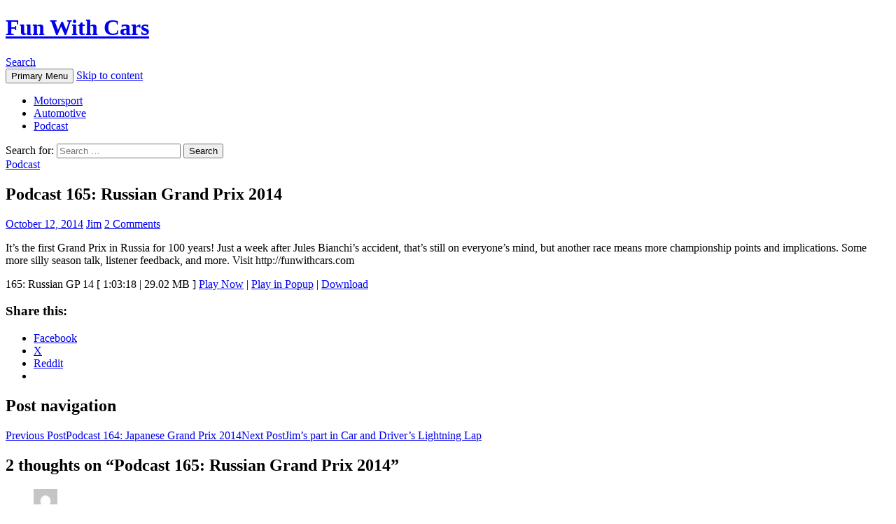

--- FILE ---
content_type: text/html; charset=UTF-8
request_url: http://funwithcars.com/165/
body_size: 15623
content:
<!DOCTYPE html>
<!--[if IE 7]>
<html class="ie ie7" dir="ltr" lang="en-US" prefix="og: https://ogp.me/ns#">
<![endif]-->
<!--[if IE 8]>
<html class="ie ie8" dir="ltr" lang="en-US" prefix="og: https://ogp.me/ns#">
<![endif]-->
<!--[if !(IE 7) & !(IE 8)]><!-->
<html dir="ltr" lang="en-US" prefix="og: https://ogp.me/ns#">
<!--<![endif]-->
<head>
	<meta charset="UTF-8">
	<meta name="viewport" content="width=device-width">
	<title>Podcast 165: Russian Grand Prix 2014 – Fun With Cars</title>
	<link rel="profile" href="https://gmpg.org/xfn/11">
	<link rel="pingback" href="http://funwithcars.com/xmlrpc.php">
	<!--[if lt IE 9]>
	<script src="http://funwithcars.com/wp-content/themes/twentyfourteen/js/html5.js?ver=3.7.0"></script>
	<![endif]-->
	
		<!-- All in One SEO 4.9.2 - aioseo.com -->
	<meta name="description" content="It&#039;s the first Grand Prix in Russia for 100 years! Just a week after Jules Bianchi&#039;s accident, that&#039;s still on everyone&#039;s mind, but another race means more championship points and implications. Some more silly season talk, listener feedback, and more. Visit http://funwithcars.com" />
	<meta name="robots" content="max-image-preview:large" />
	<meta name="author" content="Jim"/>
	<link rel="canonical" href="http://funwithcars.com/165/" />
	<meta name="generator" content="All in One SEO (AIOSEO) 4.9.2" />
		<meta property="og:locale" content="en_US" />
		<meta property="og:site_name" content="Fun With Cars – Motorsport For Enthusiasts." />
		<meta property="og:type" content="article" />
		<meta property="og:title" content="Podcast 165: Russian Grand Prix 2014 – Fun With Cars" />
		<meta property="og:description" content="It&#039;s the first Grand Prix in Russia for 100 years! Just a week after Jules Bianchi&#039;s accident, that&#039;s still on everyone&#039;s mind, but another race means more championship points and implications. Some more silly season talk, listener feedback, and more. Visit http://funwithcars.com" />
		<meta property="og:url" content="http://funwithcars.com/165/" />
		<meta property="article:published_time" content="2014-10-12T19:54:57+00:00" />
		<meta property="article:modified_time" content="2014-10-12T19:54:57+00:00" />
		<meta property="article:publisher" content="https://www.facebook.com/fwcars" />
		<meta name="twitter:card" content="summary" />
		<meta name="twitter:site" content="@fun_with_cars" />
		<meta name="twitter:title" content="Podcast 165: Russian Grand Prix 2014 – Fun With Cars" />
		<meta name="twitter:description" content="It&#039;s the first Grand Prix in Russia for 100 years! Just a week after Jules Bianchi&#039;s accident, that&#039;s still on everyone&#039;s mind, but another race means more championship points and implications. Some more silly season talk, listener feedback, and more. Visit http://funwithcars.com" />
		<meta name="twitter:creator" content="@fun_with_cars" />
		<meta name="twitter:image" content="http://funwithcars.com/wp-content/uploads/2017/12/Fun-With-Cars-Logo-e1616515242285.jpg" />
		<meta name="twitter:label1" content="Written by" />
		<meta name="twitter:data1" content="Jim" />
		<script type="application/ld+json" class="aioseo-schema">
			{"@context":"https:\/\/schema.org","@graph":[{"@type":"BlogPosting","@id":"http:\/\/funwithcars.com\/165\/#blogposting","name":"Podcast 165: Russian Grand Prix 2014 \u2013 Fun With Cars","headline":"Podcast 165: Russian Grand Prix 2014","author":{"@id":"http:\/\/funwithcars.com\/author\/jimlau\/#author"},"publisher":{"@id":"http:\/\/funwithcars.com\/#organization"},"image":{"@type":"ImageObject","url":"http:\/\/funwithcars.com\/wp-content\/uploads\/2017\/12\/cropped-Fun-With-Cars-Logo.jpg","@id":"http:\/\/funwithcars.com\/#articleImage","width":512,"height":512},"datePublished":"2014-10-12T15:54:57-04:00","dateModified":"2014-10-12T15:54:57-04:00","inLanguage":"en-US","commentCount":2,"mainEntityOfPage":{"@id":"http:\/\/funwithcars.com\/165\/#webpage"},"isPartOf":{"@id":"http:\/\/funwithcars.com\/165\/#webpage"},"articleSection":"Podcast"},{"@type":"BreadcrumbList","@id":"http:\/\/funwithcars.com\/165\/#breadcrumblist","itemListElement":[{"@type":"ListItem","@id":"http:\/\/funwithcars.com#listItem","position":1,"name":"Home","item":"http:\/\/funwithcars.com","nextItem":{"@type":"ListItem","@id":"http:\/\/funwithcars.com\/category\/fwcpodcast\/#listItem","name":"Podcast"}},{"@type":"ListItem","@id":"http:\/\/funwithcars.com\/category\/fwcpodcast\/#listItem","position":2,"name":"Podcast","item":"http:\/\/funwithcars.com\/category\/fwcpodcast\/","nextItem":{"@type":"ListItem","@id":"http:\/\/funwithcars.com\/165\/#listItem","name":"Podcast 165: Russian Grand Prix 2014"},"previousItem":{"@type":"ListItem","@id":"http:\/\/funwithcars.com#listItem","name":"Home"}},{"@type":"ListItem","@id":"http:\/\/funwithcars.com\/165\/#listItem","position":3,"name":"Podcast 165: Russian Grand Prix 2014","previousItem":{"@type":"ListItem","@id":"http:\/\/funwithcars.com\/category\/fwcpodcast\/#listItem","name":"Podcast"}}]},{"@type":"Organization","@id":"http:\/\/funwithcars.com\/#organization","name":"Fun With Cars","description":"Motorsport For Enthusiasts.","url":"http:\/\/funwithcars.com\/","logo":{"@type":"ImageObject","url":"http:\/\/funwithcars.com\/wp-content\/uploads\/2017\/12\/cropped-Fun-With-Cars-Logo.jpg","@id":"http:\/\/funwithcars.com\/165\/#organizationLogo","width":512,"height":512},"image":{"@id":"http:\/\/funwithcars.com\/165\/#organizationLogo"},"sameAs":["https:\/\/www.facebook.com\/fwcars","https:\/\/twitter.com\/fun_with_cars"]},{"@type":"Person","@id":"http:\/\/funwithcars.com\/author\/jimlau\/#author","url":"http:\/\/funwithcars.com\/author\/jimlau\/","name":"Jim","image":{"@type":"ImageObject","@id":"http:\/\/funwithcars.com\/165\/#authorImage","url":"https:\/\/secure.gravatar.com\/avatar\/e2356ec45456f6eca3f3488ed7329373398b49108671f2794d49c448e118c7cc?s=96&d=mm&r=g","width":96,"height":96,"caption":"Jim"}},{"@type":"WebPage","@id":"http:\/\/funwithcars.com\/165\/#webpage","url":"http:\/\/funwithcars.com\/165\/","name":"Podcast 165: Russian Grand Prix 2014 \u2013 Fun With Cars","description":"It's the first Grand Prix in Russia for 100 years! Just a week after Jules Bianchi's accident, that's still on everyone's mind, but another race means more championship points and implications. Some more silly season talk, listener feedback, and more. Visit http:\/\/funwithcars.com","inLanguage":"en-US","isPartOf":{"@id":"http:\/\/funwithcars.com\/#website"},"breadcrumb":{"@id":"http:\/\/funwithcars.com\/165\/#breadcrumblist"},"author":{"@id":"http:\/\/funwithcars.com\/author\/jimlau\/#author"},"creator":{"@id":"http:\/\/funwithcars.com\/author\/jimlau\/#author"},"datePublished":"2014-10-12T15:54:57-04:00","dateModified":"2014-10-12T15:54:57-04:00"},{"@type":"WebSite","@id":"http:\/\/funwithcars.com\/#website","url":"http:\/\/funwithcars.com\/","name":"Fun With Cars","description":"Motorsport For Enthusiasts.","inLanguage":"en-US","publisher":{"@id":"http:\/\/funwithcars.com\/#organization"}}]}
		</script>
		<!-- All in One SEO -->

<link rel='dns-prefetch' href='//secure.gravatar.com' />
<link rel='dns-prefetch' href='//www.googletagmanager.com' />
<link rel='dns-prefetch' href='//stats.wp.com' />
<link rel='dns-prefetch' href='//fonts.googleapis.com' />
<link rel='dns-prefetch' href='//v0.wordpress.com' />
<link rel='dns-prefetch' href='//jetpack.wordpress.com' />
<link rel='dns-prefetch' href='//s0.wp.com' />
<link rel='dns-prefetch' href='//public-api.wordpress.com' />
<link rel='dns-prefetch' href='//0.gravatar.com' />
<link rel='dns-prefetch' href='//1.gravatar.com' />
<link rel='dns-prefetch' href='//2.gravatar.com' />
<link rel='dns-prefetch' href='//pagead2.googlesyndication.com' />
<link href='https://fonts.gstatic.com' crossorigin rel='preconnect' />
<link rel="alternate" type="application/rss+xml" title="Fun With Cars &raquo; Feed" href="http://funwithcars.com/feed/" />
<link rel="alternate" type="application/rss+xml" title="Fun With Cars &raquo; Comments Feed" href="http://funwithcars.com/comments/feed/" />
<link rel="alternate" type="application/rss+xml" title="Fun With Cars &raquo; Podcast 165: Russian Grand Prix 2014 Comments Feed" href="http://funwithcars.com/165/feed/" />
<link rel="alternate" title="oEmbed (JSON)" type="application/json+oembed" href="http://funwithcars.com/wp-json/oembed/1.0/embed?url=http%3A%2F%2Ffunwithcars.com%2F165%2F" />
<link rel="alternate" title="oEmbed (XML)" type="text/xml+oembed" href="http://funwithcars.com/wp-json/oembed/1.0/embed?url=http%3A%2F%2Ffunwithcars.com%2F165%2F&#038;format=xml" />
<style id='wp-img-auto-sizes-contain-inline-css'>
img:is([sizes=auto i],[sizes^="auto," i]){contain-intrinsic-size:3000px 1500px}
/*# sourceURL=wp-img-auto-sizes-contain-inline-css */
</style>

<link rel='stylesheet' id='twentyfourteen-jetpack-css' href='http://funwithcars.com/wp-content/plugins/jetpack/modules/theme-tools/compat/twentyfourteen.css?ver=15.3.1' media='all' />
<style id='wp-emoji-styles-inline-css'>

	img.wp-smiley, img.emoji {
		display: inline !important;
		border: none !important;
		box-shadow: none !important;
		height: 1em !important;
		width: 1em !important;
		margin: 0 0.07em !important;
		vertical-align: -0.1em !important;
		background: none !important;
		padding: 0 !important;
	}
/*# sourceURL=wp-emoji-styles-inline-css */
</style>
<link rel='stylesheet' id='wp-block-library-css' href='http://funwithcars.com/wp-includes/css/dist/block-library/style.min.css?ver=6.9' media='all' />
<style id='wp-block-code-inline-css'>
.wp-block-code{box-sizing:border-box}.wp-block-code code{
  /*!rtl:begin:ignore*/direction:ltr;display:block;font-family:inherit;overflow-wrap:break-word;text-align:initial;white-space:pre-wrap
  /*!rtl:end:ignore*/}
/*# sourceURL=http://funwithcars.com/wp-includes/blocks/code/style.min.css */
</style>
<style id='wp-block-code-theme-inline-css'>
.wp-block-code{border:1px solid #ccc;border-radius:4px;font-family:Menlo,Consolas,monaco,monospace;padding:.8em 1em}
/*# sourceURL=http://funwithcars.com/wp-includes/blocks/code/theme.min.css */
</style>
<style id='global-styles-inline-css'>
:root{--wp--preset--aspect-ratio--square: 1;--wp--preset--aspect-ratio--4-3: 4/3;--wp--preset--aspect-ratio--3-4: 3/4;--wp--preset--aspect-ratio--3-2: 3/2;--wp--preset--aspect-ratio--2-3: 2/3;--wp--preset--aspect-ratio--16-9: 16/9;--wp--preset--aspect-ratio--9-16: 9/16;--wp--preset--color--black: #000;--wp--preset--color--cyan-bluish-gray: #abb8c3;--wp--preset--color--white: #fff;--wp--preset--color--pale-pink: #f78da7;--wp--preset--color--vivid-red: #cf2e2e;--wp--preset--color--luminous-vivid-orange: #ff6900;--wp--preset--color--luminous-vivid-amber: #fcb900;--wp--preset--color--light-green-cyan: #7bdcb5;--wp--preset--color--vivid-green-cyan: #00d084;--wp--preset--color--pale-cyan-blue: #8ed1fc;--wp--preset--color--vivid-cyan-blue: #0693e3;--wp--preset--color--vivid-purple: #9b51e0;--wp--preset--color--green: #24890d;--wp--preset--color--dark-gray: #2b2b2b;--wp--preset--color--medium-gray: #767676;--wp--preset--color--light-gray: #f5f5f5;--wp--preset--gradient--vivid-cyan-blue-to-vivid-purple: linear-gradient(135deg,rgb(6,147,227) 0%,rgb(155,81,224) 100%);--wp--preset--gradient--light-green-cyan-to-vivid-green-cyan: linear-gradient(135deg,rgb(122,220,180) 0%,rgb(0,208,130) 100%);--wp--preset--gradient--luminous-vivid-amber-to-luminous-vivid-orange: linear-gradient(135deg,rgb(252,185,0) 0%,rgb(255,105,0) 100%);--wp--preset--gradient--luminous-vivid-orange-to-vivid-red: linear-gradient(135deg,rgb(255,105,0) 0%,rgb(207,46,46) 100%);--wp--preset--gradient--very-light-gray-to-cyan-bluish-gray: linear-gradient(135deg,rgb(238,238,238) 0%,rgb(169,184,195) 100%);--wp--preset--gradient--cool-to-warm-spectrum: linear-gradient(135deg,rgb(74,234,220) 0%,rgb(151,120,209) 20%,rgb(207,42,186) 40%,rgb(238,44,130) 60%,rgb(251,105,98) 80%,rgb(254,248,76) 100%);--wp--preset--gradient--blush-light-purple: linear-gradient(135deg,rgb(255,206,236) 0%,rgb(152,150,240) 100%);--wp--preset--gradient--blush-bordeaux: linear-gradient(135deg,rgb(254,205,165) 0%,rgb(254,45,45) 50%,rgb(107,0,62) 100%);--wp--preset--gradient--luminous-dusk: linear-gradient(135deg,rgb(255,203,112) 0%,rgb(199,81,192) 50%,rgb(65,88,208) 100%);--wp--preset--gradient--pale-ocean: linear-gradient(135deg,rgb(255,245,203) 0%,rgb(182,227,212) 50%,rgb(51,167,181) 100%);--wp--preset--gradient--electric-grass: linear-gradient(135deg,rgb(202,248,128) 0%,rgb(113,206,126) 100%);--wp--preset--gradient--midnight: linear-gradient(135deg,rgb(2,3,129) 0%,rgb(40,116,252) 100%);--wp--preset--font-size--small: 13px;--wp--preset--font-size--medium: 20px;--wp--preset--font-size--large: 36px;--wp--preset--font-size--x-large: 42px;--wp--preset--spacing--20: 0.44rem;--wp--preset--spacing--30: 0.67rem;--wp--preset--spacing--40: 1rem;--wp--preset--spacing--50: 1.5rem;--wp--preset--spacing--60: 2.25rem;--wp--preset--spacing--70: 3.38rem;--wp--preset--spacing--80: 5.06rem;--wp--preset--shadow--natural: 6px 6px 9px rgba(0, 0, 0, 0.2);--wp--preset--shadow--deep: 12px 12px 50px rgba(0, 0, 0, 0.4);--wp--preset--shadow--sharp: 6px 6px 0px rgba(0, 0, 0, 0.2);--wp--preset--shadow--outlined: 6px 6px 0px -3px rgb(255, 255, 255), 6px 6px rgb(0, 0, 0);--wp--preset--shadow--crisp: 6px 6px 0px rgb(0, 0, 0);}:where(.is-layout-flex){gap: 0.5em;}:where(.is-layout-grid){gap: 0.5em;}body .is-layout-flex{display: flex;}.is-layout-flex{flex-wrap: wrap;align-items: center;}.is-layout-flex > :is(*, div){margin: 0;}body .is-layout-grid{display: grid;}.is-layout-grid > :is(*, div){margin: 0;}:where(.wp-block-columns.is-layout-flex){gap: 2em;}:where(.wp-block-columns.is-layout-grid){gap: 2em;}:where(.wp-block-post-template.is-layout-flex){gap: 1.25em;}:where(.wp-block-post-template.is-layout-grid){gap: 1.25em;}.has-black-color{color: var(--wp--preset--color--black) !important;}.has-cyan-bluish-gray-color{color: var(--wp--preset--color--cyan-bluish-gray) !important;}.has-white-color{color: var(--wp--preset--color--white) !important;}.has-pale-pink-color{color: var(--wp--preset--color--pale-pink) !important;}.has-vivid-red-color{color: var(--wp--preset--color--vivid-red) !important;}.has-luminous-vivid-orange-color{color: var(--wp--preset--color--luminous-vivid-orange) !important;}.has-luminous-vivid-amber-color{color: var(--wp--preset--color--luminous-vivid-amber) !important;}.has-light-green-cyan-color{color: var(--wp--preset--color--light-green-cyan) !important;}.has-vivid-green-cyan-color{color: var(--wp--preset--color--vivid-green-cyan) !important;}.has-pale-cyan-blue-color{color: var(--wp--preset--color--pale-cyan-blue) !important;}.has-vivid-cyan-blue-color{color: var(--wp--preset--color--vivid-cyan-blue) !important;}.has-vivid-purple-color{color: var(--wp--preset--color--vivid-purple) !important;}.has-black-background-color{background-color: var(--wp--preset--color--black) !important;}.has-cyan-bluish-gray-background-color{background-color: var(--wp--preset--color--cyan-bluish-gray) !important;}.has-white-background-color{background-color: var(--wp--preset--color--white) !important;}.has-pale-pink-background-color{background-color: var(--wp--preset--color--pale-pink) !important;}.has-vivid-red-background-color{background-color: var(--wp--preset--color--vivid-red) !important;}.has-luminous-vivid-orange-background-color{background-color: var(--wp--preset--color--luminous-vivid-orange) !important;}.has-luminous-vivid-amber-background-color{background-color: var(--wp--preset--color--luminous-vivid-amber) !important;}.has-light-green-cyan-background-color{background-color: var(--wp--preset--color--light-green-cyan) !important;}.has-vivid-green-cyan-background-color{background-color: var(--wp--preset--color--vivid-green-cyan) !important;}.has-pale-cyan-blue-background-color{background-color: var(--wp--preset--color--pale-cyan-blue) !important;}.has-vivid-cyan-blue-background-color{background-color: var(--wp--preset--color--vivid-cyan-blue) !important;}.has-vivid-purple-background-color{background-color: var(--wp--preset--color--vivid-purple) !important;}.has-black-border-color{border-color: var(--wp--preset--color--black) !important;}.has-cyan-bluish-gray-border-color{border-color: var(--wp--preset--color--cyan-bluish-gray) !important;}.has-white-border-color{border-color: var(--wp--preset--color--white) !important;}.has-pale-pink-border-color{border-color: var(--wp--preset--color--pale-pink) !important;}.has-vivid-red-border-color{border-color: var(--wp--preset--color--vivid-red) !important;}.has-luminous-vivid-orange-border-color{border-color: var(--wp--preset--color--luminous-vivid-orange) !important;}.has-luminous-vivid-amber-border-color{border-color: var(--wp--preset--color--luminous-vivid-amber) !important;}.has-light-green-cyan-border-color{border-color: var(--wp--preset--color--light-green-cyan) !important;}.has-vivid-green-cyan-border-color{border-color: var(--wp--preset--color--vivid-green-cyan) !important;}.has-pale-cyan-blue-border-color{border-color: var(--wp--preset--color--pale-cyan-blue) !important;}.has-vivid-cyan-blue-border-color{border-color: var(--wp--preset--color--vivid-cyan-blue) !important;}.has-vivid-purple-border-color{border-color: var(--wp--preset--color--vivid-purple) !important;}.has-vivid-cyan-blue-to-vivid-purple-gradient-background{background: var(--wp--preset--gradient--vivid-cyan-blue-to-vivid-purple) !important;}.has-light-green-cyan-to-vivid-green-cyan-gradient-background{background: var(--wp--preset--gradient--light-green-cyan-to-vivid-green-cyan) !important;}.has-luminous-vivid-amber-to-luminous-vivid-orange-gradient-background{background: var(--wp--preset--gradient--luminous-vivid-amber-to-luminous-vivid-orange) !important;}.has-luminous-vivid-orange-to-vivid-red-gradient-background{background: var(--wp--preset--gradient--luminous-vivid-orange-to-vivid-red) !important;}.has-very-light-gray-to-cyan-bluish-gray-gradient-background{background: var(--wp--preset--gradient--very-light-gray-to-cyan-bluish-gray) !important;}.has-cool-to-warm-spectrum-gradient-background{background: var(--wp--preset--gradient--cool-to-warm-spectrum) !important;}.has-blush-light-purple-gradient-background{background: var(--wp--preset--gradient--blush-light-purple) !important;}.has-blush-bordeaux-gradient-background{background: var(--wp--preset--gradient--blush-bordeaux) !important;}.has-luminous-dusk-gradient-background{background: var(--wp--preset--gradient--luminous-dusk) !important;}.has-pale-ocean-gradient-background{background: var(--wp--preset--gradient--pale-ocean) !important;}.has-electric-grass-gradient-background{background: var(--wp--preset--gradient--electric-grass) !important;}.has-midnight-gradient-background{background: var(--wp--preset--gradient--midnight) !important;}.has-small-font-size{font-size: var(--wp--preset--font-size--small) !important;}.has-medium-font-size{font-size: var(--wp--preset--font-size--medium) !important;}.has-large-font-size{font-size: var(--wp--preset--font-size--large) !important;}.has-x-large-font-size{font-size: var(--wp--preset--font-size--x-large) !important;}
/*# sourceURL=global-styles-inline-css */
</style>

<style id='classic-theme-styles-inline-css'>
/*! This file is auto-generated */
.wp-block-button__link{color:#fff;background-color:#32373c;border-radius:9999px;box-shadow:none;text-decoration:none;padding:calc(.667em + 2px) calc(1.333em + 2px);font-size:1.125em}.wp-block-file__button{background:#32373c;color:#fff;text-decoration:none}
/*# sourceURL=/wp-includes/css/classic-themes.min.css */
</style>
<link rel='stylesheet' id='social-widget-css' href='http://funwithcars.com/wp-content/plugins/social-media-widget/social_widget.css?ver=6.9' media='all' />
<link rel='stylesheet' id='twentyfourteen-lato-css' href='https://fonts.googleapis.com/css?family=Lato%3A300%2C400%2C700%2C900%2C300italic%2C400italic%2C700italic&#038;subset=latin%2Clatin-ext&#038;display=fallback' media='all' />
<link rel='stylesheet' id='genericons-css' href='http://funwithcars.com/wp-content/plugins/jetpack/_inc/genericons/genericons/genericons.css?ver=3.1' media='all' />
<link rel='stylesheet' id='twentyfourteen-style-css' href='http://funwithcars.com/wp-content/themes/twentyfourteen/style.css?ver=20190507' media='all' />
<link rel='stylesheet' id='twentyfourteen-block-style-css' href='http://funwithcars.com/wp-content/themes/twentyfourteen/css/blocks.css?ver=20190102' media='all' />
<link rel='stylesheet' id='sharedaddy-css' href='http://funwithcars.com/wp-content/plugins/jetpack/modules/sharedaddy/sharing.css?ver=15.3.1' media='all' />
<link rel='stylesheet' id='social-logos-css' href='http://funwithcars.com/wp-content/plugins/jetpack/_inc/social-logos/social-logos.min.css?ver=15.3.1' media='all' />
<link rel='stylesheet' id='podpress_frontend_styles-css' href='http://funwithcars.com/wp-content/plugins/podpress/style/podpress.css?ver=6.9' media='all' />
<script type="text/javascript">
//<![CDATA[
var podpressL10 = {
	openblogagain : 'back to:',
	theblog : 'the blog',
	close : 'close',
	playbutton : 'Play &gt;'
}
//]]>
</script>
<script type="text/javascript" src="http://funwithcars.com/wp-content/plugins/podpress/players/1pixelout/1pixelout_audio-player.js"></script>
<script type="text/javascript">//<![CDATA[
	var podPressPlayerFile = "1pixelout_player.swf";
	var podPressPopupPlayerOpt = new Object();
	podPressPopupPlayerOpt["bg"] = "F8F8F8";
	podPressPopupPlayerOpt["leftbg"] = "EEEEEE";
	podPressPopupPlayerOpt["text"] = "666666";
	podPressPopupPlayerOpt["lefticon"] = "666666";
	podPressPopupPlayerOpt["rightbg"] = "CCCCCC";
	podPressPopupPlayerOpt["rightbghover"] = "999999";
	podPressPopupPlayerOpt["righticon"] = "666666";
	podPressPopupPlayerOpt["righticonhover"] = "FFFFFF";
	podPressPopupPlayerOpt["slider"] = "666666";
	podPressPopupPlayerOpt["track"] = "FFFFFF";
	podPressPopupPlayerOpt["loader"] = "9FFFB8";
	podPressPopupPlayerOpt["border"] = "666666";
	podPressPopupPlayerOpt["listen_wrapper"] = "off";
	podPressPopupPlayerOpt["volslider"] = "666666";
	podPressPopupPlayerOpt["voltrack"] = "FFFFFF";
	podPressPopupPlayerOpt["tracker"] = "DDDDDD";
	podPressPopupPlayerOpt["skip"] = "666666";
	podPressPopupPlayerOpt["initialvolume"] = "70";
	podPressPopupPlayerOpt["buffer"] = "5";
	podPressPopupPlayerOpt["checkpolicy"] = "no";
	podPressPopupPlayerOpt["animation"] = "yes";
	podPressPopupPlayerOpt["remaining"] = "no";
	podpressAudioPlayer.setup("http://funwithcars.com/wp-content/plugins/podpress/players/1pixelout/" + podPressPlayerFile, {bg:"F8F8F8", leftbg:"EEEEEE", text:"666666", lefticon:"666666", rightbg:"CCCCCC", rightbghover:"999999", righticon:"666666", righticonhover:"FFFFFF", slider:"666666", track:"FFFFFF", loader:"9FFFB8", border:"666666", listen_wrapper:"off", volslider:"666666", voltrack:"FFFFFF", tracker:"DDDDDD", skip:"666666", initialvolume:"70", buffer:"5", checkpolicy:"no", animation:"yes", remaining:"no",  pagebg:"FFFFFF", transparentpagebg:"yes", encode: "no"} );
//]]></script>
<script type="text/javascript">//<![CDATA[
var podPressBlogURL = "http://funwithcars.com/";
var podPressBackendURL = "http://funwithcars.com/wp-content/plugins/podpress/";
var podPressDefaultPreviewImage = "http://f1show.com/wp-content/plugins/podpress/images/vpreview_center.png";
var podPressMP3PlayerWrapper = false;
var podPress_cortado_signed = false;
var podPressOverwriteTitleandArtist = false;
var podPressHTML5 = true;
var podPressHTML5sec = "277c176b72";
var podPressHTML5_showplayersdirectly = false;
var podPressText_PlayNow = "Play Now";
var podPressText_HidePlayer = "Hide Player";
//]]></script>
<script src="http://funwithcars.com/wp-includes/js/jquery/jquery.min.js?ver=3.7.1" id="jquery-core-js"></script>
<script src="http://funwithcars.com/wp-includes/js/jquery/jquery-migrate.min.js?ver=3.4.1" id="jquery-migrate-js"></script>

<!-- Google tag (gtag.js) snippet added by Site Kit -->
<!-- Google Analytics snippet added by Site Kit -->
<script src="https://www.googletagmanager.com/gtag/js?id=GT-WRGBBJ6" id="google_gtagjs-js" async></script>
<script id="google_gtagjs-js-after">
window.dataLayer = window.dataLayer || [];function gtag(){dataLayer.push(arguments);}
gtag("set","linker",{"domains":["funwithcars.com"]});
gtag("js", new Date());
gtag("set", "developer_id.dZTNiMT", true);
gtag("config", "GT-WRGBBJ6");
//# sourceURL=google_gtagjs-js-after
</script>
<script src="http://funwithcars.com/wp-content/plugins/podpress/js/podpress.js?ver=6.9" id="podpress_frontend_script-js"></script>
<link rel="https://api.w.org/" href="http://funwithcars.com/wp-json/" /><link rel="alternate" title="JSON" type="application/json" href="http://funwithcars.com/wp-json/wp/v2/posts/855" /><link rel="EditURI" type="application/rsd+xml" title="RSD" href="http://funwithcars.com/xmlrpc.php?rsd" />
<meta name="generator" content="WordPress 6.9" />
<link rel='shortlink' href='https://wp.me/s5hAS-165' />
<meta name="generator" content="Site Kit by Google 1.168.0" />	<style>img#wpstats{display:none}</style>
		
<!-- Google AdSense meta tags added by Site Kit -->
<meta name="google-adsense-platform-account" content="ca-host-pub-2644536267352236">
<meta name="google-adsense-platform-domain" content="sitekit.withgoogle.com">
<!-- End Google AdSense meta tags added by Site Kit -->


<!-- Google AdSense snippet added by Site Kit -->
<script async src="https://pagead2.googlesyndication.com/pagead/js/adsbygoogle.js?client=ca-pub-7893884066066430&amp;host=ca-host-pub-2644536267352236" crossorigin="anonymous"></script>

<!-- End Google AdSense snippet added by Site Kit -->
<link rel="icon" href="http://funwithcars.com/wp-content/uploads/2017/12/cropped-Fun-With-Cars-Logo-32x32.jpg" sizes="32x32" />
<link rel="icon" href="http://funwithcars.com/wp-content/uploads/2017/12/cropped-Fun-With-Cars-Logo-192x192.jpg" sizes="192x192" />
<link rel="apple-touch-icon" href="http://funwithcars.com/wp-content/uploads/2017/12/cropped-Fun-With-Cars-Logo-180x180.jpg" />
<meta name="msapplication-TileImage" content="http://funwithcars.com/wp-content/uploads/2017/12/cropped-Fun-With-Cars-Logo-270x270.jpg" />
</head>

<body class="wp-singular post-template-default single single-post postid-855 single-format-standard wp-embed-responsive wp-theme-twentyfourteen group-blog masthead-fixed full-width footer-widgets singular">
<div id="page" class="hfeed site">
	
	<header id="masthead" class="site-header" role="banner">
		<div class="header-main">
			<h1 class="site-title"><a href="http://funwithcars.com/" rel="home">Fun With Cars</a></h1>

			<div class="search-toggle">
				<a href="#search-container" class="screen-reader-text" aria-expanded="false" aria-controls="search-container">Search</a>
			</div>

			<nav id="primary-navigation" class="site-navigation primary-navigation" role="navigation">
				<button class="menu-toggle">Primary Menu</button>
				<a class="screen-reader-text skip-link" href="#content">Skip to content</a>
				<div class="menu-blog-container"><ul id="primary-menu" class="nav-menu"><li id="menu-item-1964" class="menu-item menu-item-type-post_type menu-item-object-page menu-item-1964"><a href="http://funwithcars.com/motorsport/">Motorsport</a></li>
<li id="menu-item-1965" class="menu-item menu-item-type-post_type menu-item-object-page menu-item-1965"><a href="http://funwithcars.com/automotive/">Automotive</a></li>
<li id="menu-item-1966" class="menu-item menu-item-type-post_type menu-item-object-page menu-item-1966"><a href="http://funwithcars.com/podcast-2/">Podcast</a></li>
</ul></div>			</nav>
		</div>

		<div id="search-container" class="search-box-wrapper hide">
			<div class="search-box">
				<form role="search" method="get" class="search-form" action="http://funwithcars.com/">
				<label>
					<span class="screen-reader-text">Search for:</span>
					<input type="search" class="search-field" placeholder="Search &hellip;" value="" name="s" />
				</label>
				<input type="submit" class="search-submit" value="Search" />
			</form>			</div>
		</div>
	</header><!-- #masthead -->

	<div id="main" class="site-main">

	<div id="primary" class="content-area">
		<div id="content" class="site-content" role="main">
			
<article id="post-855" class="post-855 post type-post status-publish format-standard hentry category-fwcpodcast">
	
	<header class="entry-header">
				<div class="entry-meta">
			<span class="cat-links"><a href="http://funwithcars.com/category/fwcpodcast/" rel="category tag">Podcast</a></span>
		</div>
			<h1 class="entry-title">Podcast 165: Russian Grand Prix 2014</h1>
		<div class="entry-meta">
			<span class="entry-date"><a href="http://funwithcars.com/165/" rel="bookmark"><time class="entry-date" datetime="2014-10-12T15:54:57-04:00">October 12, 2014</time></a></span> <span class="byline"><span class="author vcard"><a class="url fn n" href="http://funwithcars.com/author/jimlau/" rel="author">Jim</a></span></span>			<span class="comments-link"><a href="http://funwithcars.com/165/#comments">2 Comments</a></span>
						</div><!-- .entry-meta -->
	</header><!-- .entry-header -->

		<div class="entry-content">
		<p>It&#8217;s the first Grand Prix in Russia for 100 years! Just a week after Jules Bianchi&#8217;s accident, that&#8217;s still on everyone&#8217;s mind, but another race means more championship points and implications. Some more silly season talk, listener feedback, and more. Visit http://funwithcars.com</p>
<div class="podPress_content podPress_content_audio_mp3">
<div class="podpress_playerspace podpress_playerspace_audio_mp3 podpress_mp3player" style="display:block;" ><div id="podPressPlayerSpace_1"><!-- podPress --></div></div>
<div class="podPress_downloadlinks podPress_downloadlinks_audio_mp3"> <span class="podpress_mediafile_title podpress_mediafile_title_audio_mp3">165: Russian GP 14</span> <span class="podpress_mediafile_dursize podpress_mediafile_dursize_audio_mp3">[ 1:03:18 | 29.02 MB ]</span> <a href="#podPressPlayerSpace_1" class="podpress_playlink podpress_playlink_audio_mp3" onclick="javascript:podPressShowHidePlayer('1', 'http://funwithcars.com/podpress_trac/play/855/0/165-russia14.mp3', 290, 24, 'false', 'http://f1show.com/wp-content/plugins/podpress/images/vpreview_center.png', '165: Russian GP 14', 'Fun With Cars Network'); return false;"><span id="podPressPlayerSpace_1_PlayLink" class="podPress_playerspace_playlink">Play Now</span></a><input type="hidden" id="podPressPlayerSpace_1_OrigURL" value="http://funwithcars.com/wp-content/uploads/episodes/165-russia14.mp3" /> | <a href="#podPressPlayerSpace_1" class="podpress_playinpopup podpress_playinpopup_audio_mp3" onclick="javascript:podPressPopupPlayer('1', 'http://funwithcars.com/podpress_trac/play/855/0/165-russia14.mp3', 290, 24, 'Fun With Cars', '855', '165: Russian GP 14', 'Fun With Cars Network'); return false;">Play in Popup</a> | <a href="http://funwithcars.com/podpress_trac/web/855/0/165-russia14.mp3" target="new" class="podpress_downloadlink podpress_downloadlink_audio_mp3">Download</a></div></div>
<script type="text/javascript">podPressShowHidePlayer('1', 'http://funwithcars.com/podpress_trac/play/855/0/165-russia14.mp3', 290, 24, 'false', 'http://f1show.com/wp-content/plugins/podpress/images/vpreview_center.png', '165: Russian GP 14', 'Fun With Cars Network');</script><div class="sharedaddy sd-sharing-enabled"><div class="robots-nocontent sd-block sd-social sd-social-icon-text sd-sharing"><h3 class="sd-title">Share this:</h3><div class="sd-content"><ul><li class="share-facebook"><a rel="nofollow noopener noreferrer"
				data-shared="sharing-facebook-855"
				class="share-facebook sd-button share-icon"
				href="http://funwithcars.com/165/?share=facebook"
				target="_blank"
				aria-labelledby="sharing-facebook-855"
				>
				<span id="sharing-facebook-855" hidden>Click to share on Facebook (Opens in new window)</span>
				<span>Facebook</span>
			</a></li><li class="share-twitter"><a rel="nofollow noopener noreferrer"
				data-shared="sharing-twitter-855"
				class="share-twitter sd-button share-icon"
				href="http://funwithcars.com/165/?share=twitter"
				target="_blank"
				aria-labelledby="sharing-twitter-855"
				>
				<span id="sharing-twitter-855" hidden>Click to share on X (Opens in new window)</span>
				<span>X</span>
			</a></li><li class="share-reddit"><a rel="nofollow noopener noreferrer"
				data-shared="sharing-reddit-855"
				class="share-reddit sd-button share-icon"
				href="http://funwithcars.com/165/?share=reddit"
				target="_blank"
				aria-labelledby="sharing-reddit-855"
				>
				<span id="sharing-reddit-855" hidden>Click to share on Reddit (Opens in new window)</span>
				<span>Reddit</span>
			</a></li><li class="share-end"></li></ul></div></div></div>	</div><!-- .entry-content -->
	
	</article><!-- #post-855 -->
		<nav class="navigation post-navigation" role="navigation">
		<h1 class="screen-reader-text">Post navigation</h1>
		<div class="nav-links">
			<a href="http://funwithcars.com/164/" rel="prev"><span class="meta-nav">Previous Post</span>Podcast 164: Japanese Grand Prix 2014</a><a href="http://funwithcars.com/lightninglap/" rel="next"><span class="meta-nav">Next Post</span>Jim&#8217;s part in Car and Driver&#8217;s Lightning Lap</a>			</div><!-- .nav-links -->
		</nav><!-- .navigation -->
		
<div id="comments" class="comments-area">

	
	<h2 class="comments-title">
		2 thoughts on &ldquo;Podcast 165: Russian Grand Prix 2014&rdquo;	</h2>

		
	<ol class="comment-list">
				<li id="comment-4467" class="comment even thread-even depth-1">
			<article id="div-comment-4467" class="comment-body">
				<footer class="comment-meta">
					<div class="comment-author vcard">
						<img alt='' src='https://secure.gravatar.com/avatar/797eaa7fbf179998bf119f3be81a12fbe5502770c970893d1b2d77170759d8cb?s=34&#038;d=mm&#038;r=g' srcset='https://secure.gravatar.com/avatar/797eaa7fbf179998bf119f3be81a12fbe5502770c970893d1b2d77170759d8cb?s=68&#038;d=mm&#038;r=g 2x' class='avatar avatar-34 photo' height='34' width='34' decoding='async'/>						<b class="fn">john from CA</b> <span class="says">says:</span>					</div><!-- .comment-author -->

					<div class="comment-metadata">
						<a href="http://funwithcars.com/165/#comment-4467"><time datetime="2014-10-28T10:05:42-04:00">October 28, 2014 at 10:05 am</time></a>					</div><!-- .comment-metadata -->

									</footer><!-- .comment-meta -->

				<div class="comment-content">
					<p>The Secrets Of Car And Driver&#8217;s Lightning Lap Rev…: <a href="http://youtu.be/_Ur2NY5n2Ok" rel="nofollow ugc">http://youtu.be/_Ur2NY5n2Ok</a></p>
<p>Really? First Robin on Road and Track and now Jim on Car and Driver what&#8217;s next? Caterham investors? You guys are like the dos equis most interesting men in the world.  I&#8217;ve been listening since 2009 you should really talk more about what you do. </p>
<p>For those reading Jim is featured in the above posted YouTube video.  </p>
<p>In all seriousness you guys have connections to these historical magazines.  Let&#8217;s get you guys doing a monthly podcast for C&amp;D or R/T . You could obviously talk about F1 but also fun with cars&#8230; I would love to hear your opinions on new cars ie mustang vs camaro etc. </p>
<p>I am going to Austin this week thanks to you guys keeping us few Americans interested.</p>
				</div><!-- .comment-content -->

							</article><!-- .comment-body -->
		</li><!-- #comment-## -->
		<li id="comment-4468" class="comment byuser comment-author-jimlau bypostauthor odd alt thread-odd thread-alt depth-1">
			<article id="div-comment-4468" class="comment-body">
				<footer class="comment-meta">
					<div class="comment-author vcard">
						<img alt='' src='https://secure.gravatar.com/avatar/e2356ec45456f6eca3f3488ed7329373398b49108671f2794d49c448e118c7cc?s=34&#038;d=mm&#038;r=g' srcset='https://secure.gravatar.com/avatar/e2356ec45456f6eca3f3488ed7329373398b49108671f2794d49c448e118c7cc?s=68&#038;d=mm&#038;r=g 2x' class='avatar avatar-34 photo' height='34' width='34' decoding='async'/>						<b class="fn"><a href="http://funwithcars.com" class="url" rel="ugc">Jim</a></b> <span class="says">says:</span>					</div><!-- .comment-author -->

					<div class="comment-metadata">
						<a href="http://funwithcars.com/165/#comment-4468"><time datetime="2014-10-28T22:51:13-04:00">October 28, 2014 at 10:51 pm</time></a>					</div><!-- .comment-metadata -->

									</footer><!-- .comment-meta -->

				<div class="comment-content">
					<p>Hey John, thanks for noticing! I have finally made a blog post about this video, and I think we&#8217;ll talk a bit more about it on an upcoming show. Thanks for the comment, and enjoy the race weekend in Austin! -jim</p>
				</div><!-- .comment-content -->

							</article><!-- .comment-body -->
		</li><!-- #comment-## -->
	</ol><!-- .comment-list -->

		
			<p class="no-comments">Comments are closed.</p>
	
	
	
</div><!-- #comments -->
		</div><!-- #content -->
	</div><!-- #primary -->

<div id="secondary">
		<h2 class="site-description">Motorsport For Enthusiasts. </h2>
	
	
		<div id="primary-sidebar" class="primary-sidebar widget-area" role="complementary">
		<aside id="podpress_feedbuttons-3" class="widget podpress_feedbuttons"><h1 class="widget-title">Subscribe to our Podcast</h1><ul class="podpress_feed_buttons_list">
 <li><a href="http://www.itunes.com/podcast?id=251801853" title="Subscribe to the Podcast Feed with iTunes"><img src="http://funwithcars.com/wp-includes/images/rss.png" class="podpress_feed_icon" alt="" /> Subscribe with iTunes</a></li>
	<li><a href="http://funwithcars.com/feed/podcast/" title="The Fun with Cars podcast delivers valuable information and entertainment about the latest road racing news throughout the world. Join show host Robin Warner and a special guest co-host as they discuss current F1 and other major motorsport race results and the biggest stories of the day. On occasion, Professional factory drivers and other leaders of the industry will also join in for a chat. Listen in for a distinctly American perspective of road racing around the world."><img src="http://funwithcars.com/wp-includes/images/rss.png" class="podpress_feed_icon" alt="" /> F1 Podcast</a></li>
</ul>
</aside><aside id="social-widget-2" class="widget Social_Widget"><h1 class="widget-title">Connect With Us!</h1><div class="socialmedia-buttons smw_left"><a href="http://facebook.com/fwcars" rel="nofollow" target="_blank"><img width="32" height="32" src="http://funwithcars.com/wp-content/plugins/social-media-widget/images/default/32/facebook.png" 
				alt="Connect with us on Facebook" 
				title="Connect with us on Facebook" style="opacity: 0.8; -moz-opacity: 0.8;" class="fade" /></a><a href="http://twitter.com/fun_with_cars" rel="nofollow" target="_blank"><img width="32" height="32" src="http://funwithcars.com/wp-content/plugins/social-media-widget/images/default/32/twitter.png" 
				alt="Connect with us on Twitter" 
				title="Connect with us on Twitter" style="opacity: 0.8; -moz-opacity: 0.8;" class="fade" /></a><a href="http://youtube.com/c/robinwarner" rel="nofollow" target="_blank"><img width="32" height="32" src="http://funwithcars.com/wp-content/plugins/social-media-widget/images/default/32/youtube.png" 
				alt="Connect with us on YouTube" 
				title="Connect with us on YouTube" style="opacity: 0.8; -moz-opacity: 0.8;" class="fade" /></a><a href="http://funwithcars.com/podcast" rel="nofollow" target="_blank"><img width="32" height="32" src="http://funwithcars.com/wp-content/plugins/social-media-widget/images/default/32/rss.png" 
				alt="Connect with us on RSS" 
				title="Connect with us on RSS" style="opacity: 0.8; -moz-opacity: 0.8;" class="fade" /></a><a href="mailto:feedback@funwithcars.com" rel="nofollow" target="_blank"><img width="32" height="32" src="http://funwithcars.com/wp-content/plugins/social-media-widget/images/default/32/email.png" 
				alt="Connect with us on E-mail" 
				title="Connect with us on E-mail" style="opacity: 0.8; -moz-opacity: 0.8;" class="fade" /></a></div></aside><aside id="archives-2" class="widget widget_archive"><h1 class="widget-title">Archives</h1>		<label class="screen-reader-text" for="archives-dropdown-2">Archives</label>
		<select id="archives-dropdown-2" name="archive-dropdown">
			
			<option value="">Select Month</option>
				<option value='http://funwithcars.com/2024/09/'> September 2024 &nbsp;(2)</option>
	<option value='http://funwithcars.com/2024/04/'> April 2024 &nbsp;(1)</option>
	<option value='http://funwithcars.com/2023/08/'> August 2023 &nbsp;(2)</option>
	<option value='http://funwithcars.com/2023/07/'> July 2023 &nbsp;(1)</option>
	<option value='http://funwithcars.com/2023/04/'> April 2023 &nbsp;(1)</option>
	<option value='http://funwithcars.com/2023/03/'> March 2023 &nbsp;(2)</option>
	<option value='http://funwithcars.com/2023/02/'> February 2023 &nbsp;(6)</option>
	<option value='http://funwithcars.com/2022/12/'> December 2022 &nbsp;(7)</option>
	<option value='http://funwithcars.com/2022/10/'> October 2022 &nbsp;(1)</option>
	<option value='http://funwithcars.com/2022/09/'> September 2022 &nbsp;(5)</option>
	<option value='http://funwithcars.com/2022/08/'> August 2022 &nbsp;(1)</option>
	<option value='http://funwithcars.com/2022/07/'> July 2022 &nbsp;(3)</option>
	<option value='http://funwithcars.com/2022/06/'> June 2022 &nbsp;(5)</option>
	<option value='http://funwithcars.com/2022/05/'> May 2022 &nbsp;(9)</option>
	<option value='http://funwithcars.com/2022/04/'> April 2022 &nbsp;(7)</option>
	<option value='http://funwithcars.com/2022/03/'> March 2022 &nbsp;(6)</option>
	<option value='http://funwithcars.com/2022/02/'> February 2022 &nbsp;(2)</option>
	<option value='http://funwithcars.com/2021/12/'> December 2021 &nbsp;(3)</option>
	<option value='http://funwithcars.com/2021/11/'> November 2021 &nbsp;(3)</option>
	<option value='http://funwithcars.com/2021/10/'> October 2021 &nbsp;(5)</option>
	<option value='http://funwithcars.com/2021/09/'> September 2021 &nbsp;(8)</option>
	<option value='http://funwithcars.com/2021/08/'> August 2021 &nbsp;(7)</option>
	<option value='http://funwithcars.com/2021/07/'> July 2021 &nbsp;(5)</option>
	<option value='http://funwithcars.com/2021/06/'> June 2021 &nbsp;(4)</option>
	<option value='http://funwithcars.com/2021/05/'> May 2021 &nbsp;(5)</option>
	<option value='http://funwithcars.com/2021/04/'> April 2021 &nbsp;(4)</option>
	<option value='http://funwithcars.com/2021/03/'> March 2021 &nbsp;(5)</option>
	<option value='http://funwithcars.com/2021/02/'> February 2021 &nbsp;(4)</option>
	<option value='http://funwithcars.com/2021/01/'> January 2021 &nbsp;(4)</option>
	<option value='http://funwithcars.com/2020/12/'> December 2020 &nbsp;(1)</option>
	<option value='http://funwithcars.com/2020/11/'> November 2020 &nbsp;(1)</option>
	<option value='http://funwithcars.com/2020/10/'> October 2020 &nbsp;(1)</option>
	<option value='http://funwithcars.com/2020/09/'> September 2020 &nbsp;(1)</option>
	<option value='http://funwithcars.com/2020/07/'> July 2020 &nbsp;(1)</option>
	<option value='http://funwithcars.com/2020/05/'> May 2020 &nbsp;(1)</option>
	<option value='http://funwithcars.com/2020/03/'> March 2020 &nbsp;(1)</option>
	<option value='http://funwithcars.com/2019/12/'> December 2019 &nbsp;(1)</option>
	<option value='http://funwithcars.com/2019/11/'> November 2019 &nbsp;(1)</option>
	<option value='http://funwithcars.com/2019/10/'> October 2019 &nbsp;(1)</option>
	<option value='http://funwithcars.com/2019/08/'> August 2019 &nbsp;(1)</option>
	<option value='http://funwithcars.com/2019/07/'> July 2019 &nbsp;(1)</option>
	<option value='http://funwithcars.com/2019/06/'> June 2019 &nbsp;(2)</option>
	<option value='http://funwithcars.com/2019/05/'> May 2019 &nbsp;(2)</option>
	<option value='http://funwithcars.com/2019/04/'> April 2019 &nbsp;(2)</option>
	<option value='http://funwithcars.com/2019/03/'> March 2019 &nbsp;(1)</option>
	<option value='http://funwithcars.com/2018/12/'> December 2018 &nbsp;(1)</option>
	<option value='http://funwithcars.com/2018/11/'> November 2018 &nbsp;(2)</option>
	<option value='http://funwithcars.com/2018/10/'> October 2018 &nbsp;(1)</option>
	<option value='http://funwithcars.com/2018/09/'> September 2018 &nbsp;(1)</option>
	<option value='http://funwithcars.com/2018/08/'> August 2018 &nbsp;(1)</option>
	<option value='http://funwithcars.com/2018/07/'> July 2018 &nbsp;(3)</option>
	<option value='http://funwithcars.com/2018/06/'> June 2018 &nbsp;(4)</option>
	<option value='http://funwithcars.com/2018/05/'> May 2018 &nbsp;(4)</option>
	<option value='http://funwithcars.com/2018/04/'> April 2018 &nbsp;(4)</option>
	<option value='http://funwithcars.com/2018/03/'> March 2018 &nbsp;(2)</option>
	<option value='http://funwithcars.com/2018/02/'> February 2018 &nbsp;(1)</option>
	<option value='http://funwithcars.com/2018/01/'> January 2018 &nbsp;(1)</option>
	<option value='http://funwithcars.com/2017/12/'> December 2017 &nbsp;(2)</option>
	<option value='http://funwithcars.com/2017/11/'> November 2017 &nbsp;(5)</option>
	<option value='http://funwithcars.com/2017/10/'> October 2017 &nbsp;(7)</option>
	<option value='http://funwithcars.com/2017/09/'> September 2017 &nbsp;(3)</option>
	<option value='http://funwithcars.com/2017/08/'> August 2017 &nbsp;(1)</option>
	<option value='http://funwithcars.com/2017/07/'> July 2017 &nbsp;(2)</option>
	<option value='http://funwithcars.com/2017/06/'> June 2017 &nbsp;(2)</option>
	<option value='http://funwithcars.com/2017/05/'> May 2017 &nbsp;(1)</option>
	<option value='http://funwithcars.com/2017/01/'> January 2017 &nbsp;(1)</option>
	<option value='http://funwithcars.com/2016/12/'> December 2016 &nbsp;(2)</option>
	<option value='http://funwithcars.com/2016/10/'> October 2016 &nbsp;(2)</option>
	<option value='http://funwithcars.com/2016/09/'> September 2016 &nbsp;(4)</option>
	<option value='http://funwithcars.com/2016/08/'> August 2016 &nbsp;(3)</option>
	<option value='http://funwithcars.com/2016/07/'> July 2016 &nbsp;(11)</option>
	<option value='http://funwithcars.com/2016/06/'> June 2016 &nbsp;(7)</option>
	<option value='http://funwithcars.com/2016/05/'> May 2016 &nbsp;(4)</option>
	<option value='http://funwithcars.com/2016/04/'> April 2016 &nbsp;(2)</option>
	<option value='http://funwithcars.com/2016/03/'> March 2016 &nbsp;(2)</option>
	<option value='http://funwithcars.com/2016/01/'> January 2016 &nbsp;(1)</option>
	<option value='http://funwithcars.com/2015/11/'> November 2015 &nbsp;(4)</option>
	<option value='http://funwithcars.com/2015/10/'> October 2015 &nbsp;(2)</option>
	<option value='http://funwithcars.com/2015/09/'> September 2015 &nbsp;(2)</option>
	<option value='http://funwithcars.com/2015/08/'> August 2015 &nbsp;(1)</option>
	<option value='http://funwithcars.com/2015/07/'> July 2015 &nbsp;(2)</option>
	<option value='http://funwithcars.com/2015/06/'> June 2015 &nbsp;(2)</option>
	<option value='http://funwithcars.com/2015/05/'> May 2015 &nbsp;(2)</option>
	<option value='http://funwithcars.com/2015/04/'> April 2015 &nbsp;(3)</option>
	<option value='http://funwithcars.com/2015/03/'> March 2015 &nbsp;(3)</option>
	<option value='http://funwithcars.com/2015/02/'> February 2015 &nbsp;(1)</option>
	<option value='http://funwithcars.com/2015/01/'> January 2015 &nbsp;(2)</option>
	<option value='http://funwithcars.com/2014/12/'> December 2014 &nbsp;(4)</option>
	<option value='http://funwithcars.com/2014/11/'> November 2014 &nbsp;(5)</option>
	<option value='http://funwithcars.com/2014/10/'> October 2014 &nbsp;(3)</option>
	<option value='http://funwithcars.com/2014/09/'> September 2014 &nbsp;(3)</option>
	<option value='http://funwithcars.com/2014/08/'> August 2014 &nbsp;(1)</option>
	<option value='http://funwithcars.com/2014/07/'> July 2014 &nbsp;(2)</option>
	<option value='http://funwithcars.com/2014/06/'> June 2014 &nbsp;(2)</option>
	<option value='http://funwithcars.com/2014/05/'> May 2014 &nbsp;(3)</option>
	<option value='http://funwithcars.com/2014/04/'> April 2014 &nbsp;(4)</option>
	<option value='http://funwithcars.com/2014/03/'> March 2014 &nbsp;(5)</option>
	<option value='http://funwithcars.com/2014/02/'> February 2014 &nbsp;(1)</option>
	<option value='http://funwithcars.com/2014/01/'> January 2014 &nbsp;(3)</option>
	<option value='http://funwithcars.com/2013/12/'> December 2013 &nbsp;(5)</option>
	<option value='http://funwithcars.com/2013/11/'> November 2013 &nbsp;(6)</option>
	<option value='http://funwithcars.com/2013/10/'> October 2013 &nbsp;(2)</option>
	<option value='http://funwithcars.com/2013/09/'> September 2013 &nbsp;(2)</option>
	<option value='http://funwithcars.com/2013/08/'> August 2013 &nbsp;(2)</option>
	<option value='http://funwithcars.com/2013/07/'> July 2013 &nbsp;(3)</option>
	<option value='http://funwithcars.com/2013/06/'> June 2013 &nbsp;(3)</option>
	<option value='http://funwithcars.com/2013/05/'> May 2013 &nbsp;(2)</option>
	<option value='http://funwithcars.com/2013/04/'> April 2013 &nbsp;(1)</option>
	<option value='http://funwithcars.com/2013/03/'> March 2013 &nbsp;(4)</option>
	<option value='http://funwithcars.com/2013/02/'> February 2013 &nbsp;(1)</option>
	<option value='http://funwithcars.com/2013/01/'> January 2013 &nbsp;(2)</option>
	<option value='http://funwithcars.com/2012/11/'> November 2012 &nbsp;(3)</option>
	<option value='http://funwithcars.com/2012/10/'> October 2012 &nbsp;(4)</option>
	<option value='http://funwithcars.com/2012/09/'> September 2012 &nbsp;(3)</option>
	<option value='http://funwithcars.com/2012/08/'> August 2012 &nbsp;(2)</option>
	<option value='http://funwithcars.com/2012/07/'> July 2012 &nbsp;(6)</option>
	<option value='http://funwithcars.com/2012/06/'> June 2012 &nbsp;(3)</option>
	<option value='http://funwithcars.com/2012/05/'> May 2012 &nbsp;(2)</option>
	<option value='http://funwithcars.com/2012/04/'> April 2012 &nbsp;(2)</option>
	<option value='http://funwithcars.com/2012/03/'> March 2012 &nbsp;(2)</option>
	<option value='http://funwithcars.com/2012/02/'> February 2012 &nbsp;(1)</option>
	<option value='http://funwithcars.com/2011/12/'> December 2011 &nbsp;(1)</option>
	<option value='http://funwithcars.com/2011/11/'> November 2011 &nbsp;(2)</option>
	<option value='http://funwithcars.com/2011/10/'> October 2011 &nbsp;(5)</option>
	<option value='http://funwithcars.com/2011/09/'> September 2011 &nbsp;(2)</option>
	<option value='http://funwithcars.com/2011/08/'> August 2011 &nbsp;(2)</option>
	<option value='http://funwithcars.com/2011/07/'> July 2011 &nbsp;(4)</option>
	<option value='http://funwithcars.com/2011/06/'> June 2011 &nbsp;(3)</option>
	<option value='http://funwithcars.com/2011/05/'> May 2011 &nbsp;(2)</option>
	<option value='http://funwithcars.com/2011/04/'> April 2011 &nbsp;(1)</option>
	<option value='http://funwithcars.com/2011/03/'> March 2011 &nbsp;(1)</option>
	<option value='http://funwithcars.com/2011/02/'> February 2011 &nbsp;(1)</option>
	<option value='http://funwithcars.com/2010/12/'> December 2010 &nbsp;(1)</option>
	<option value='http://funwithcars.com/2010/11/'> November 2010 &nbsp;(2)</option>
	<option value='http://funwithcars.com/2010/10/'> October 2010 &nbsp;(2)</option>
	<option value='http://funwithcars.com/2010/09/'> September 2010 &nbsp;(3)</option>
	<option value='http://funwithcars.com/2010/08/'> August 2010 &nbsp;(1)</option>
	<option value='http://funwithcars.com/2010/07/'> July 2010 &nbsp;(3)</option>
	<option value='http://funwithcars.com/2010/06/'> June 2010 &nbsp;(1)</option>
	<option value='http://funwithcars.com/2010/05/'> May 2010 &nbsp;(3)</option>
	<option value='http://funwithcars.com/2010/04/'> April 2010 &nbsp;(2)</option>
	<option value='http://funwithcars.com/2010/03/'> March 2010 &nbsp;(2)</option>
	<option value='http://funwithcars.com/2010/02/'> February 2010 &nbsp;(1)</option>
	<option value='http://funwithcars.com/2009/12/'> December 2009 &nbsp;(1)</option>
	<option value='http://funwithcars.com/2009/11/'> November 2009 &nbsp;(1)</option>
	<option value='http://funwithcars.com/2009/10/'> October 2009 &nbsp;(2)</option>
	<option value='http://funwithcars.com/2009/09/'> September 2009 &nbsp;(3)</option>
	<option value='http://funwithcars.com/2009/08/'> August 2009 &nbsp;(1)</option>
	<option value='http://funwithcars.com/2009/07/'> July 2009 &nbsp;(2)</option>
	<option value='http://funwithcars.com/2009/06/'> June 2009 &nbsp;(5)</option>
	<option value='http://funwithcars.com/2009/05/'> May 2009 &nbsp;(2)</option>
	<option value='http://funwithcars.com/2009/04/'> April 2009 &nbsp;(3)</option>
	<option value='http://funwithcars.com/2009/03/'> March 2009 &nbsp;(2)</option>
	<option value='http://funwithcars.com/2009/01/'> January 2009 &nbsp;(1)</option>
	<option value='http://funwithcars.com/2008/12/'> December 2008 &nbsp;(1)</option>
	<option value='http://funwithcars.com/2008/11/'> November 2008 &nbsp;(2)</option>
	<option value='http://funwithcars.com/2008/10/'> October 2008 &nbsp;(2)</option>
	<option value='http://funwithcars.com/2008/09/'> September 2008 &nbsp;(3)</option>
	<option value='http://funwithcars.com/2008/08/'> August 2008 &nbsp;(3)</option>
	<option value='http://funwithcars.com/2008/07/'> July 2008 &nbsp;(1)</option>
	<option value='http://funwithcars.com/2008/06/'> June 2008 &nbsp;(2)</option>
	<option value='http://funwithcars.com/2008/05/'> May 2008 &nbsp;(3)</option>
	<option value='http://funwithcars.com/2008/04/'> April 2008 &nbsp;(2)</option>
	<option value='http://funwithcars.com/2008/03/'> March 2008 &nbsp;(4)</option>
	<option value='http://funwithcars.com/2008/02/'> February 2008 &nbsp;(1)</option>
	<option value='http://funwithcars.com/2008/01/'> January 2008 &nbsp;(1)</option>
	<option value='http://funwithcars.com/2007/11/'> November 2007 &nbsp;(1)</option>
	<option value='http://funwithcars.com/2007/10/'> October 2007 &nbsp;(4)</option>
	<option value='http://funwithcars.com/2007/09/'> September 2007 &nbsp;(2)</option>
	<option value='http://funwithcars.com/2007/08/'> August 2007 &nbsp;(2)</option>
	<option value='http://funwithcars.com/2007/07/'> July 2007 &nbsp;(3)</option>
	<option value='http://funwithcars.com/2007/06/'> June 2007 &nbsp;(5)</option>
	<option value='http://funwithcars.com/2007/05/'> May 2007 &nbsp;(2)</option>
	<option value='http://funwithcars.com/2007/04/'> April 2007 &nbsp;(2)</option>

		</select>

			<script>
( ( dropdownId ) => {
	const dropdown = document.getElementById( dropdownId );
	function onSelectChange() {
		setTimeout( () => {
			if ( 'escape' === dropdown.dataset.lastkey ) {
				return;
			}
			if ( dropdown.value ) {
				document.location.href = dropdown.value;
			}
		}, 250 );
	}
	function onKeyUp( event ) {
		if ( 'Escape' === event.key ) {
			dropdown.dataset.lastkey = 'escape';
		} else {
			delete dropdown.dataset.lastkey;
		}
	}
	function onClick() {
		delete dropdown.dataset.lastkey;
	}
	dropdown.addEventListener( 'keyup', onKeyUp );
	dropdown.addEventListener( 'click', onClick );
	dropdown.addEventListener( 'change', onSelectChange );
})( "archives-dropdown-2" );

//# sourceURL=WP_Widget_Archives%3A%3Awidget
</script>
</aside>	</div><!-- #primary-sidebar -->
	</div><!-- #secondary -->

		</div><!-- #main -->

		<footer id="colophon" class="site-footer" role="contentinfo">

			
<div id="supplementary">
	<div id="footer-sidebar" class="footer-sidebar widget-area" role="complementary">
		<aside id="block-2" class="widget widget_block">
<pre class="wp-block-code"><code>&lt;script async src="https://pagead2.googlesyndication.com/pagead/js/adsbygoogle.js?client=ca-pub-7893884066066430"
     crossorigin="anonymous">&lt;/script>
&lt;!-- FwC Sidebar -->
&lt;ins class="adsbygoogle"
     style="display:inline-block;width:300px;height:250px"
     data-ad-client="ca-pub-7893884066066430"
     data-ad-slot="7279481274">&lt;/ins>
&lt;script>
     (adsbygoogle = window.adsbygoogle || &#91;]).push({});
&lt;/script></code></pre>
</aside>	</div><!-- #footer-sidebar -->
</div><!-- #supplementary -->

			<div class="site-info">
												<a href="https://wordpress.org/" class="imprint">
					Proudly powered by WordPress				</a>
			</div><!-- .site-info -->
		</footer><!-- #colophon -->
	</div><!-- #page -->

	<script type="speculationrules">
{"prefetch":[{"source":"document","where":{"and":[{"href_matches":"/*"},{"not":{"href_matches":["/wp-*.php","/wp-admin/*","/wp-content/uploads/*","/wp-content/*","/wp-content/plugins/*","/wp-content/themes/twentyfourteen/*","/*\\?(.+)"]}},{"not":{"selector_matches":"a[rel~=\"nofollow\"]"}},{"not":{"selector_matches":".no-prefetch, .no-prefetch a"}}]},"eagerness":"conservative"}]}
</script>
	<div style="display:none">
			<div class="grofile-hash-map-6849090b790e83c383c0560a39a680f9">
		</div>
		<div class="grofile-hash-map-a7b9800975be4bafcdf2f30a1fefb8c6">
		</div>
		</div>
		
	<script type="text/javascript">
		window.WPCOM_sharing_counts = {"http:\/\/funwithcars.com\/165\/":855};
	</script>
				<script type="module" src="http://funwithcars.com/wp-content/plugins/all-in-one-seo-pack/dist/Lite/assets/table-of-contents.95d0dfce.js?ver=4.9.2" id="aioseo/js/src/vue/standalone/blocks/table-of-contents/frontend.js-js"></script>
<script src="http://funwithcars.com/wp-includes/js/imagesloaded.min.js?ver=5.0.0" id="imagesloaded-js"></script>
<script src="http://funwithcars.com/wp-includes/js/masonry.min.js?ver=4.2.2" id="masonry-js"></script>
<script src="http://funwithcars.com/wp-includes/js/jquery/jquery.masonry.min.js?ver=3.1.2b" id="jquery-masonry-js"></script>
<script src="http://funwithcars.com/wp-content/themes/twentyfourteen/js/functions.js?ver=20171218" id="twentyfourteen-script-js"></script>
<script src="https://secure.gravatar.com/js/gprofiles.js?ver=202551" id="grofiles-cards-js"></script>
<script id="wpgroho-js-extra">
var WPGroHo = {"my_hash":""};
//# sourceURL=wpgroho-js-extra
</script>
<script src="http://funwithcars.com/wp-content/plugins/jetpack/modules/wpgroho.js?ver=15.3.1" id="wpgroho-js"></script>
<script id="jetpack-stats-js-before">
_stq = window._stq || [];
_stq.push([ "view", JSON.parse("{\"v\":\"ext\",\"blog\":\"1259274\",\"post\":\"855\",\"tz\":\"-5\",\"srv\":\"funwithcars.com\",\"j\":\"1:15.3.1\"}") ]);
_stq.push([ "clickTrackerInit", "1259274", "855" ]);
//# sourceURL=jetpack-stats-js-before
</script>
<script src="https://stats.wp.com/e-202551.js" id="jetpack-stats-js" defer data-wp-strategy="defer"></script>
<script id="sharing-js-js-extra">
var sharing_js_options = {"lang":"en","counts":"1","is_stats_active":"1"};
//# sourceURL=sharing-js-js-extra
</script>
<script src="http://funwithcars.com/wp-content/plugins/jetpack/_inc/build/sharedaddy/sharing.min.js?ver=15.3.1" id="sharing-js-js"></script>
<script id="sharing-js-js-after">
var windowOpen;
			( function () {
				function matches( el, sel ) {
					return !! (
						el.matches && el.matches( sel ) ||
						el.msMatchesSelector && el.msMatchesSelector( sel )
					);
				}

				document.body.addEventListener( 'click', function ( event ) {
					if ( ! event.target ) {
						return;
					}

					var el;
					if ( matches( event.target, 'a.share-facebook' ) ) {
						el = event.target;
					} else if ( event.target.parentNode && matches( event.target.parentNode, 'a.share-facebook' ) ) {
						el = event.target.parentNode;
					}

					if ( el ) {
						event.preventDefault();

						// If there's another sharing window open, close it.
						if ( typeof windowOpen !== 'undefined' ) {
							windowOpen.close();
						}
						windowOpen = window.open( el.getAttribute( 'href' ), 'wpcomfacebook', 'menubar=1,resizable=1,width=600,height=400' );
						return false;
					}
				} );
			} )();
var windowOpen;
			( function () {
				function matches( el, sel ) {
					return !! (
						el.matches && el.matches( sel ) ||
						el.msMatchesSelector && el.msMatchesSelector( sel )
					);
				}

				document.body.addEventListener( 'click', function ( event ) {
					if ( ! event.target ) {
						return;
					}

					var el;
					if ( matches( event.target, 'a.share-twitter' ) ) {
						el = event.target;
					} else if ( event.target.parentNode && matches( event.target.parentNode, 'a.share-twitter' ) ) {
						el = event.target.parentNode;
					}

					if ( el ) {
						event.preventDefault();

						// If there's another sharing window open, close it.
						if ( typeof windowOpen !== 'undefined' ) {
							windowOpen.close();
						}
						windowOpen = window.open( el.getAttribute( 'href' ), 'wpcomtwitter', 'menubar=1,resizable=1,width=600,height=350' );
						return false;
					}
				} );
			} )();
//# sourceURL=sharing-js-js-after
</script>
<script id="wp-emoji-settings" type="application/json">
{"baseUrl":"https://s.w.org/images/core/emoji/17.0.2/72x72/","ext":".png","svgUrl":"https://s.w.org/images/core/emoji/17.0.2/svg/","svgExt":".svg","source":{"concatemoji":"http://funwithcars.com/wp-includes/js/wp-emoji-release.min.js?ver=6.9"}}
</script>
<script type="module">
/*! This file is auto-generated */
const a=JSON.parse(document.getElementById("wp-emoji-settings").textContent),o=(window._wpemojiSettings=a,"wpEmojiSettingsSupports"),s=["flag","emoji"];function i(e){try{var t={supportTests:e,timestamp:(new Date).valueOf()};sessionStorage.setItem(o,JSON.stringify(t))}catch(e){}}function c(e,t,n){e.clearRect(0,0,e.canvas.width,e.canvas.height),e.fillText(t,0,0);t=new Uint32Array(e.getImageData(0,0,e.canvas.width,e.canvas.height).data);e.clearRect(0,0,e.canvas.width,e.canvas.height),e.fillText(n,0,0);const a=new Uint32Array(e.getImageData(0,0,e.canvas.width,e.canvas.height).data);return t.every((e,t)=>e===a[t])}function p(e,t){e.clearRect(0,0,e.canvas.width,e.canvas.height),e.fillText(t,0,0);var n=e.getImageData(16,16,1,1);for(let e=0;e<n.data.length;e++)if(0!==n.data[e])return!1;return!0}function u(e,t,n,a){switch(t){case"flag":return n(e,"\ud83c\udff3\ufe0f\u200d\u26a7\ufe0f","\ud83c\udff3\ufe0f\u200b\u26a7\ufe0f")?!1:!n(e,"\ud83c\udde8\ud83c\uddf6","\ud83c\udde8\u200b\ud83c\uddf6")&&!n(e,"\ud83c\udff4\udb40\udc67\udb40\udc62\udb40\udc65\udb40\udc6e\udb40\udc67\udb40\udc7f","\ud83c\udff4\u200b\udb40\udc67\u200b\udb40\udc62\u200b\udb40\udc65\u200b\udb40\udc6e\u200b\udb40\udc67\u200b\udb40\udc7f");case"emoji":return!a(e,"\ud83e\u1fac8")}return!1}function f(e,t,n,a){let r;const o=(r="undefined"!=typeof WorkerGlobalScope&&self instanceof WorkerGlobalScope?new OffscreenCanvas(300,150):document.createElement("canvas")).getContext("2d",{willReadFrequently:!0}),s=(o.textBaseline="top",o.font="600 32px Arial",{});return e.forEach(e=>{s[e]=t(o,e,n,a)}),s}function r(e){var t=document.createElement("script");t.src=e,t.defer=!0,document.head.appendChild(t)}a.supports={everything:!0,everythingExceptFlag:!0},new Promise(t=>{let n=function(){try{var e=JSON.parse(sessionStorage.getItem(o));if("object"==typeof e&&"number"==typeof e.timestamp&&(new Date).valueOf()<e.timestamp+604800&&"object"==typeof e.supportTests)return e.supportTests}catch(e){}return null}();if(!n){if("undefined"!=typeof Worker&&"undefined"!=typeof OffscreenCanvas&&"undefined"!=typeof URL&&URL.createObjectURL&&"undefined"!=typeof Blob)try{var e="postMessage("+f.toString()+"("+[JSON.stringify(s),u.toString(),c.toString(),p.toString()].join(",")+"));",a=new Blob([e],{type:"text/javascript"});const r=new Worker(URL.createObjectURL(a),{name:"wpTestEmojiSupports"});return void(r.onmessage=e=>{i(n=e.data),r.terminate(),t(n)})}catch(e){}i(n=f(s,u,c,p))}t(n)}).then(e=>{for(const n in e)a.supports[n]=e[n],a.supports.everything=a.supports.everything&&a.supports[n],"flag"!==n&&(a.supports.everythingExceptFlag=a.supports.everythingExceptFlag&&a.supports[n]);var t;a.supports.everythingExceptFlag=a.supports.everythingExceptFlag&&!a.supports.flag,a.supports.everything||((t=a.source||{}).concatemoji?r(t.concatemoji):t.wpemoji&&t.twemoji&&(r(t.twemoji),r(t.wpemoji)))});
//# sourceURL=http://funwithcars.com/wp-includes/js/wp-emoji-loader.min.js
</script>
</body>
</html>


<!-- Page cached by LiteSpeed Cache 7.7 on 2025-12-20 03:12:01 -->

--- FILE ---
content_type: text/html; charset=utf-8
request_url: https://www.google.com/recaptcha/api2/aframe
body_size: 264
content:
<!DOCTYPE HTML><html><head><meta http-equiv="content-type" content="text/html; charset=UTF-8"></head><body><script nonce="as-Dl1uzs8RilTizrRoGpQ">/** Anti-fraud and anti-abuse applications only. See google.com/recaptcha */ try{var clients={'sodar':'https://pagead2.googlesyndication.com/pagead/sodar?'};window.addEventListener("message",function(a){try{if(a.source===window.parent){var b=JSON.parse(a.data);var c=clients[b['id']];if(c){var d=document.createElement('img');d.src=c+b['params']+'&rc='+(localStorage.getItem("rc::a")?sessionStorage.getItem("rc::b"):"");window.document.body.appendChild(d);sessionStorage.setItem("rc::e",parseInt(sessionStorage.getItem("rc::e")||0)+1);localStorage.setItem("rc::h",'1766551131653');}}}catch(b){}});window.parent.postMessage("_grecaptcha_ready", "*");}catch(b){}</script></body></html>